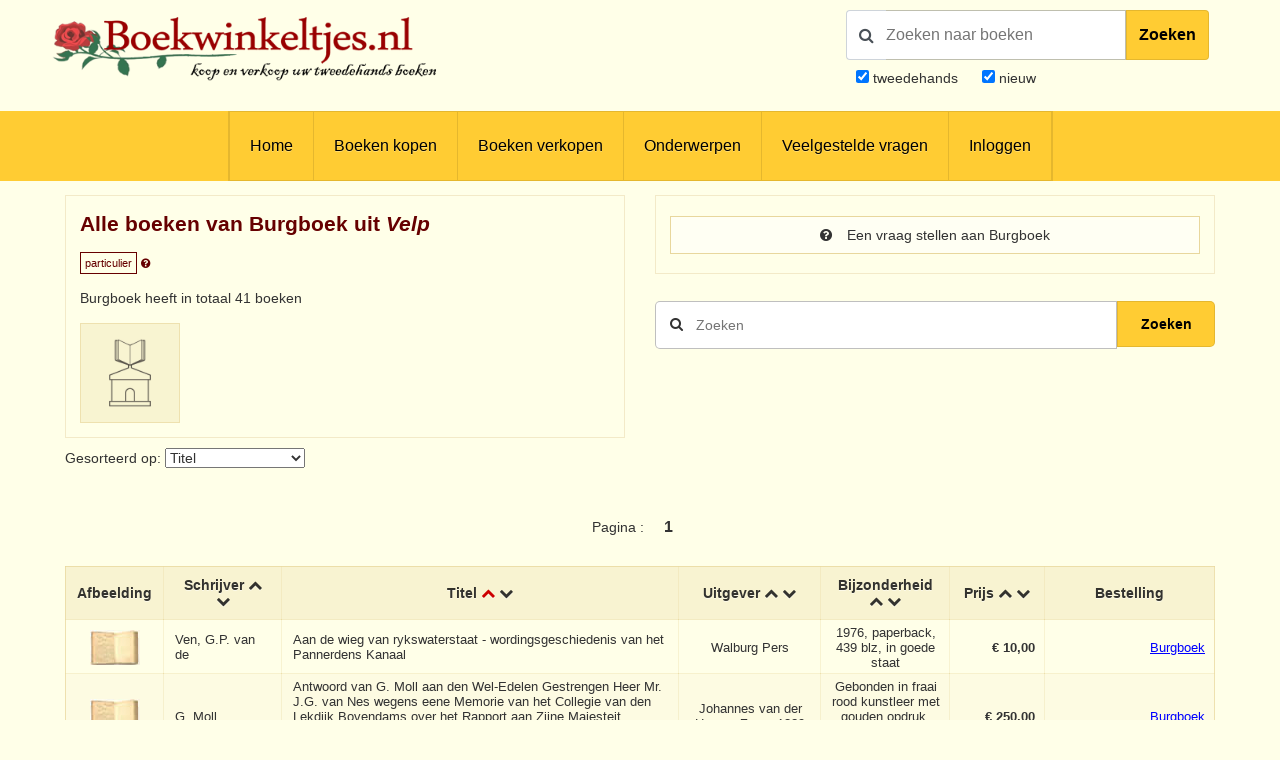

--- FILE ---
content_type: text/html; charset=UTF-8
request_url: https://www.boekwinkeltjes.nl/v/burgboek/
body_size: 10146
content:
<!DOCTYPE html>

<html xmlns="http://www.w3.org/1999/xhtml" lang="nl">
<head>
    <title>Boekwinkeltjes.nl</title>
            <meta name="robots" content="index,&#x20;follow,&#x20;NOODP">
        <meta name="author" content="boekwinkeltjes.nl">
        <meta name="viewport" content="width&#x3D;device-width,&#x20;initial-scale&#x3D;1.0">
        <meta http-equiv="Content-Type" content="text&#x2F;html&#x3B;&#x20;charset&#x3D;UTF-8">
    <!-- OG -->
    <meta property="og:locale" content="nl_NL">
    <meta property="og:title" content="Boekwinkeltjes">
    <meta property="og:type" content="website">
    <meta property="og:url" content="https://www.boekwinkeltjes.nl/v/burgboek/">
    <meta property="og:site_name" content="Boekwinkeltjes">
    <meta property="og:description" content="Op boekwinkeltjes.nl koopt en verkoopt u uw tweedehands boeken. Zo'n 10.000 antiquaren, boekhandelaren en particulieren zijn u al voorgegaan. Samen zijn ze goed voor een aanbod van 7 miljoen titels.">
    <meta property="og:image" content="https://www.boekwinkeltjes.nl/images/appicon.png">

    <!-- Twitter Summary -->
    <meta name="twitter:card" content="summary">
    <meta name="twitter:site" content="@boekwinkeltjes"/>

    <link rel="image_src" href="https://www.boekwinkeltjes.nl/images/appicon.png">
    <link rel="canonical" href="https://www.boekwinkeltjes.nl/v/burgboek/">
    <link rel="shortcut icon" href="/boekwinkeltjes/images/favicon.ico"/>
    <link rel="apple-touch-icon" href="/boekwinkeltjes/images/appicon.png">
    <link rel="alternate" hreflang="nl-nl" href="https://www.boekwinkeltjes.nl/v/burgboek/"/>
            <!--[if lt IE 9]><link href="&#x2F;boekwinkeltjes&#x2F;css&#x2F;ie_7.css" media="screen" rel="stylesheet" type="text&#x2F;css"><![endif]-->
        <link href="&#x2F;boekwinkeltjes&#x2F;css&#x2F;jquery-ui.structure.min.css" media="screen" rel="stylesheet" type="text&#x2F;css">
        <link href="&#x2F;boekwinkeltjes&#x2F;css&#x2F;jquery-ui.min.css" media="screen" rel="stylesheet" type="text&#x2F;css">
        <link href="&#x2F;boekwinkeltjes&#x2F;css&#x2F;jquery.nouislider.min.css" media="screen" rel="stylesheet" type="text&#x2F;css">
        <link href="&#x2F;boekwinkeltjes&#x2F;css&#x2F;style.css&#x3F;ver&#x3D;23" media="screen" rel="stylesheet" type="text&#x2F;css">
        <link href="&#x2F;boekwinkeltjes&#x2F;css&#x2F;custom.style.css&#x3F;ver&#x3D;23" media="screen" rel="stylesheet" type="text&#x2F;css">
        <link href="&#x2F;boekwinkeltjes&#x2F;css&#x2F;font-awesome.min.css" media="screen" rel="stylesheet" type="text&#x2F;css">
        <link href="&#x2F;boekwinkeltjes&#x2F;css&#x2F;normalize.css" media="screen" rel="stylesheet" type="text&#x2F;css">
        <link href="&#x2F;boekwinkeltjes&#x2F;css&#x2F;lightbox2.css" media="screen" rel="stylesheet" type="text&#x2F;css">
        <link href="https&#x3A;&#x2F;&#x2F;fonts.googleapis.com&#x2F;css&#x3F;family&#x3D;Lato&#x3A;400,400italic,700,700italic" media="screen" rel="stylesheet" type="text&#x2F;css">
            <script  src="&#x2F;boekwinkeltjes&#x2F;js&#x2F;jquery-3.3.1.min.js"></script>
        <script  src="&#x2F;js&#x2F;verkoperaan_clienthint.js"></script>
        <script  src="&#x2F;boekwinkeltjes&#x2F;js&#x2F;agenda.js"></script>
        <script  src="&#x2F;boekwinkeltjes&#x2F;js&#x2F;js-webshim&#x2F;minified&#x2F;polyfiller.js"></script>
        <script  src="&#x2F;js&#x2F;scripts.js&#x3F;20240826"></script>
        <!--[if lt IE 9]><script  src="&#x2F;boekwinkeltjes&#x2F;js&#x2F;respond.min.js"></script><![endif]-->
        <!--[if lt IE 9]><script  src="&#x2F;boekwinkeltjes&#x2F;js&#x2F;html5.js"></script><![endif]-->
    <link rel="stylesheet" href="/boekwinkeltjes/css/print.css" type="text/css" media="print">
    <script>
        var formSend = '<i class="fa fa-cog fa-spin"></i> Uw aanvraag wordt verwerkt';
    </script>
    <script>
        webshim.polyfill('forms forms-ext');
    </script>
</head>
<body>
<div class="wrap">
    <!-- testing -->
    <div class="header">
        <div class="container">
            <div class="logo">
                <a href="/"><img
                            src="/boekwinkeltjes/images/bw_titel_background.png"
                            alt="Boekwinkeltjes Logo" title="Boekwinkeltjes.nl"/></a>
            </div>

            <!-- ZOEKVAK HEADER BEGIN -->
                            <div class="headeritem">
                    <div class="headerSearch">
                                                <form action="/s/" method="get" id="search">
                            <div id="searchGroup">
                                        <span id="headerSearchIcon">
                                            <span class="fa fa-search"></span>
                                        </span>
                                <div class="inputClear">
                                    <input type="text" name="q" id="tezoeken"
                                                                                   placeholder="Zoeken naar boeken"
                                           size="27">
                                    <span class="deleteEle"></span>
                                </div>
                                <button id="searchButton">Zoeken</button>
                            </div>
                            <div class="searchOptions">
                                                                <div><input type="checkbox" name="t" id="tweedehands"
                                            value="1" checked="checked" /> <label
                                            for="tweedehands"> tweedehands</label></div>
                                <div><input type="checkbox" name="n" id="nieuw"
                                            value="1" checked="checked" /><label
                                            for="nieuw"> nieuw</label></div>
                            </div>
                            <input type="hidden" name="from" value="header">
                        </form>
                    </div>
                </div>
                    </div>
    </div>

    
<div class="menubg">
    <div class="toggle"><a href="javascript:void(0)"><i class="fa fa-bars"></i></a></div>
    <div class="menu">
        <ul>
                        <li><a href="/"  title="Homepagina Boekwinkeltjes.nl">Home</a></li>
                                    <li><a href="/buy/"  title="Boeken kopen">Boeken kopen</a></li>
                                    <li><a href="/sell/"  title="Boeken verkopen">Boeken verkopen</a></li>
                                <li class="hasSub">
                <a class="hasSub" href="javascript:void(0)" title="Onderwerpen">Onderwerpen</a>
                <div class="sub-Menu responsive">
                    <div class="container">
                        <h3>Onderwerpen</h3>
                                                <ul class="onderwerpen">
                            <li>
                                <a title="Boekenweek" href="/s/?q=boekenweek&amp;t=1&amp;n=1">
                                    <i class="fa fa-book"></i> Boekenweek
                                </a>
                            </li>
                            <li>
                                <a title="Detectives Thrillers Spionage" href="/s/?q=detectives&amp;t=1&amp;n=1">
                                    <i class="fa fa-search"></i> Detectives Thrillers Spionage
                                </a>
                            </li>
                            <li>
                                <a title="Gedenkboeken" href="/s/?q=Gedenkboeken&amp;t=1&amp;n=1">
                                    <i class="fa fa-circle"></i> Gedenkboeken
                                </a>
                            </li>
                            <li>
                                <a title="Hobbyboeken" href="/topics/category/hobby/">
                                    <i class="fa fa-bicycle"></i> Hobbyboeken <i class="fa fa-long-arrow-right o50"></i>
                                </a>
                            </li>
                            <li>
                                <a title="Jaarboeken" href="/s/?q=jaarboeken&amp;t=1&amp;n=1">
                                    <i class="fa fa-bookmark"></i> Jaarboeken
                                </a>
                            </li>
                            <li>
                                <a title="Kinderboeken" href="/s/?q=Kinderboeken&amp;t=1&amp;n=1">
                                    <i class="fa fa-child"></i> Kinderboeken
                                </a>
                            </li>
                            <li>
                                <a title="Kunst" href="/s/?q=Kunst&amp;t=1&amp;n=1">
                                    <i class="fa fa-paint-brush"></i> Kunst
                                </a>
                            </li>
                            <li>
                                <a title="Literatuur" href="/s/?q=literatuur&amp;t=1&amp;n=1">
                                    <i class="fa fa-university"></i> Literatuur
                                </a>
                            </li>
                            <li>
                                <a title="Oorlog" href="/s/?q=Oorlog&amp;t=1&amp;n=1">
                                    <i class="fa fa-fighter-jet"></i> Oorlog
                                </a>
                            </li>
                            <li>
                                <a title="Scheepvaart" href="/s/?q=Scheepvaart&amp;t=1&amp;n=1">
                                    <i class="fa fa-anchor"></i> Scheepvaart
                                </a>
                            </li>
                            <li>
                                <a title="Science-fiction Horror Fantasy" href="/s/?q=fantasy&amp;t=1&amp;n=1">
                                    <i class="fa fa-rocket"></i> Science-fiction Horror Fantasy
                                </a>
                            </li>
                            <li>
                                <a title="Sport" href="/s/?q=Sport&amp;t=1&amp;n=1">
                                    <i class="fa fa-soccer-ball-o"></i> Sport
                                </a>
                            </li>
                            <li>
                                <a title="Studie Wetenschap Religie" href="/topics/category/studieboeken/">
                                    <i class="fa fa-graduation-cap"></i> Studie Wetenschap Religie <i class="fa fa-long-arrow-right o50"></i>
                                </a>
                            </li>
                            <li>
                                <a title="Toneel Cabaret Muziek" href="/s/?q=theater&amp;t=1&amp;n=1">
                                    <i class="fa fa-users"></i> Toneel Cabaret Muziek
                                </a>
                            </li>
                            <li>
                                <a title="Topografie Reizen" href="/topics/category/topografie/">
                                    <i class="fa fa-globe"></i> Topografie Reizen <i class="fa fa-long-arrow-right o50"></i>
                                </a>
                            </li>
                                                    </ul>
                            <a class="check-page animate" href="/topics/">Bekijk onderwerpen pagina</a>
                                                <div class="clear"></div>
                    </div>
                </div>
            </li>
                                    <li><a href="/faq/"  title="Veelgestelde vragen">Veelgestelde vragen</a></li>
                                    <li><a href="/login/"  title="Inloggen als koper of verkoper">Inloggen</a></li>
                            </ul>
    </div>
    <div class="clear"></div>
</div>                <div class="content">
            <div class="container">
                
                                
<div class="row">
    <div class="column half">
        <div class="columnbox border">
                        <div class="columnhead">
                <div style=" display: flow-root;">
                    <h3 class="bookstore-name">Alle boeken van Burgboek uit <em>Velp</em>                                            </h3>
                </div>
                <span style="padding: 4px; border: 1px solid #600; color: #600; font-size: 11px;">particulier</span>
                <a href="/kindofseller/" target="_blank">
                    <i class="fa fa-question-circle" style="color: #600; font-size: 11px;"
                       title="Waarover gaat dit?"></i>
                </a>

                <p>
                    Burgboek heeft in totaal 41 boeken                </p>
            </div>
            <img class="shopImg" src="/boekwinkeltjes/images/nieuw_boekwinkeltje.png" alt="Logo Burgboek" />
                                                </div>
    </div>
    <div class="column half">
        <div class="columnbox border">
            <a class="button fw"
               href="/contact/burgboek/">
                <i class="fa fa-question-circle"></i> Een vraag stellen aan Burgboek            </a>

                    </div>
        <div class="singleSearch" style="margin-top: 120px;">
            <!--            <h3>-->
            <!--</h3>-->
            <form method="GET" name="advancedform" class="" id="Boek_Zoeken_Form" action="&#x2F;v&#x2F;burgboek&#x2F;">
            <div class="searchBar">
                <input type="text" name="q" placeholder="Zoeken" autofocus value="">                <button type="submit" class="zoekensubmit loep"><i class="fa fa-search"></i></button>
                <button type="submit"
                        class="zoekensubmit_button animate"
                        style="width: 17.5%; height: 46px !important; top: auto !important;"> Zoeken</button>
            </div>

            </form>        </div>

    </div>
    <div class="clear"></div>
</div>
<div class="row">
    <div class="column full">
        <div class="row">
            <div class="column half">
                                    <!--                    <h3>--><!--</h3>-->
                    <form method="GET" name="sortform" class="inline" action="&#x2F;v&#x2F;burgboek&#x2F;" id="sortform">                    <p>
                        Gesorteerd op: <select name="sort" onchange="this.form.submit&#x28;&#x29;&#x3B;"><option value="schrijver">Schrijver</option>
<option value="titel" selected>Titel</option>
<option value="uitgever">Uitgever</option>
<option value="nr">Bijzonderheden</option>
<option value="prijs">Prijs</option>
<option value="boekwinkel">Boekwinkeltje</option>
<option value="id">Laatst toegevoegd</option>
<option value="datum">Laatst gewijzigd</option></select>                    </p>
                    </form>            </div>
        </div>
    </div>
    <div class="column full">
        <p class="paginanummers">
            Pagina : <strong>1</strong></p>            <div class="columnbox table-scroll">
                <div class="table-responsive">
                    <table>
                        <thead>
                        <tr>
                                                        <th>Afbeelding</th>
                            <th>
                                Schrijver                                <a                                         href="/v/burgboek/?sort=schrijver0">
                                    <i class="fa fa-chevron-up"></i>
                                </a>
                                <a                                         href="/v/burgboek/?sort=schrijver1">
                                    <i class="fa fa-chevron-down"></i>
                                </a>
                            </th>
                            <th>
                                Titel                                <a class="active"                                         href="/v/burgboek/?sort=titel0">
                                    <i class="fa fa-chevron-up"></i>
                                </a>
                                <a                                         href="/v/burgboek/?sort=titel1">
                                    <i class="fa fa-chevron-down"></i>
                                </a>
                            </th>
                            <th class="extra">
                                Uitgever                                <a                                         href="/v/burgboek/?sort=uitgever0">
                                    <i class="fa fa-chevron-up"></i>
                                </a>
                                <a                                         href="/v/burgboek/?sort=uitgever1">
                                    <i class="fa fa-chevron-down"></i>
                                </a>
                            </th>
                            <th class="extra">
                                Bijzonderheid                                <a                                         href="/v/burgboek/?sort=nr0">
                                    <i class="fa fa-chevron-up"></i>
                                </a>
                                <a                                         href="/v/burgboek/?sort=nr1">
                                    <i class="fa fa-chevron-down"></i>
                                </a>
                            </th>
                            <th style="min-width:95px">
                                Prijs                                <a                                         href="/v/burgboek/?sort=prijs0">
                                    <i class="fa fa-chevron-up"></i>
                                </a>
                                <a                                         href="/v/burgboek/?sort=prijs1">
                                    <i class="fa fa-chevron-down"></i>
                                </a>
                            </th>
                            <th style="min-width: 170px;">
                                Bestelling                            </th>
                        </tr>
                        </thead>
                        <tbody>
                                <tr class="clickable-row" data-href="/b/218465659/Aan-de-wieg-van-rykswaterstaat/">
            
            <td class="table-image" align="center">
                                <a href="/b/218465659/Aan-de-wieg-van-rykswaterstaat/" title="Aan de wieg van rykswaterst..."  >
                    <img src="/boekwinkeltjes/images/no_image.jpg" alt="Aan de wieg van rykswaterst..."
                         border="0">
                </a>
            </td>
            <td class="table-text">Ven, G.P. van de</td>
            <td class="table-text">
                Aan de wieg van rykswaterstaat - wordingsgeschiedenis van het Pannerdens Kanaal            </td>
            <td class="extra">Walburg Pers</td>
            <td class="extra">1976, paperback, 439 blz, in goede staat</td>
            <td class="price">
                <strong>€ 10,00</strong>
                
                                </td>
            <td class="order">
                <a href="/b/218465659/Aan-de-wieg-van-rykswaterstaat/" title="Ven, G.P. van de - Aan de wieg van rykswaterstaat - wordingsgeschiedenis van het Pannerdens Kanaal"  >Burgboek</a><br>            </td>
        </tr>
            <tr class="clickable-row" data-href="/b/214855702/Antwoord-van-G-Moll-aan/">
            
            <td class="table-image" align="center">
                                <a href="/b/214855702/Antwoord-van-G-Moll-aan/" title="Antwoord van G. Moll aan de..."  >
                    <img src="/boekwinkeltjes/images/no_image.jpg" alt="Antwoord van G. Moll aan de..."
                         border="0">
                </a>
            </td>
            <td class="table-text">G. Moll</td>
            <td class="table-text">
                Antwoord van G. Moll aan den Wel-Edelen Gestrengen Heer Mr. J.G. van Nes wegens eene Memorie van het Collegie van den Lekdijk Bovendams over het Rapport aan Zijne Majesteit uitgebragt door de Commissie tot Onderzoek der Beste Rivier-Afleidingen                    <small>
                        <a href="/b/214855702/Antwoord-van-G-Moll-aan/">(meer info                            )</a>
                    </small>
                            </td>
            <td class="extra">Johannes van der Hey en Zoon, 1829</td>
            <td class="extra">Gebonden in fraai rood kunstleer met gouden opdruk, 147 pp, volledig intact en gaaf</td>
            <td class="price">
                <strong>€ 250,00</strong>
                
                                </td>
            <td class="order">
                <a href="/b/214855702/Antwoord-van-G-Moll-aan/" title="G. Moll - Antwoord van G. Moll aan den Wel-Edelen Gestrengen Heer Mr. J.G. van Nes wegens eene Memorie van het Collegie van den Lekdijk Bovendams over het Rapport aan Zijne Majesteit uitgebragt door de Commissie tot Onderzoek der Beste Rivier-Afleidingen"  >Burgboek</a><br>            </td>
        </tr>
            <tr class="clickable-row" data-href="/b/142871011/Basisboek-Digitale-fotografie-beeldbewerking/">
            
            <td class="table-image" align="center">
                                <a href="/b/142871011/Basisboek-Digitale-fotografie-beeldbewerking/" title="Basisboek Digitale fotograf..."  >
                    <img src="/boekwinkeltjes/images/no_image.jpg" alt="Basisboek Digitale fotograf..."
                         border="0">
                </a>
            </td>
            <td class="table-text">Barten, Frans</td>
            <td class="table-text">
                Basisboek Digitale fotografie  beeldbewerking            </td>
            <td class="extra">Focus publishing</td>
            <td class="extra">2004, 120 blz, veel afbeeldingen, CD met Photoshop Elements, softcover,  nieuwstaat</td>
            <td class="price">
                <strong>€ 7,00</strong>
                            </td>
            <td class="order">
                <a href="/b/142871011/Basisboek-Digitale-fotografie-beeldbewerking/" title="Barten, Frans - Basisboek Digitale fotografie  beeldbewerking"  >Burgboek</a><br>            </td>
        </tr>
            <tr class="clickable-row" data-href="/b/179676159/Beschaving-economie-en-kapitalisme/">
            
            <td class="table-image" align="center">
                                <a href="/b/179676159/Beschaving-economie-en-kapitalisme/" title="Beschaving economie en kapi..."  >
                    <img src="/boekwinkeltjes/images/no_image.jpg" alt="Beschaving economie en kapi..."
                         border="0">
                </a>
            </td>
            <td class="table-text">Braudel</td>
            <td class="table-text">
                Beschaving economie en kapitalisme / 3 De tijd van de wereld / druk 1                    <small>
                        <a href="/b/179676159/Beschaving-economie-en-kapitalisme/">(meer info                            )</a>
                    </small>
                            </td>
            <td class="extra">Contact</td>
            <td class="extra">1990, Gebonden, als nieuw</td>
            <td class="price">
                <strong>€ 15,00</strong>
                
                                </td>
            <td class="order">
                <a href="/b/179676159/Beschaving-economie-en-kapitalisme/" title="Braudel - Beschaving economie en kapitalisme / 3 De tijd van de wereld / druk 1"  >Burgboek</a><br>            </td>
        </tr>
            <tr class="clickable-row" data-href="/b/142870974/Bloembollen-encyclopedie-Een-deskundige-gids/">
            
            <td class="table-image" align="center">
                                <a href="/b/142870974/Bloembollen-encyclopedie-Een-deskundige-gids/" title="Bloembollen encyclopedie. E..."  >
                    <img src="/boekwinkeltjes/images/no_image.jpg" alt="Bloembollen encyclopedie. E..."
                         border="0">
                </a>
            </td>
            <td class="table-text">Dijk, Hanneke van  Mineke Kurpershoek</td>
            <td class="table-text">
                Bloembollen encyclopedie. Een deskundige gids over de mooiste bol- en knolgewassen            </td>
            <td class="extra">Rebo Productions</td>
            <td class="extra">2002, 336 blz, honderden foto&#039;s, hardcover, nieuwstaat</td>
            <td class="price">
                <strong>€ 5,50</strong>
                            </td>
            <td class="order">
                <a href="/b/142870974/Bloembollen-encyclopedie-Een-deskundige-gids/" title="Dijk, Hanneke van  Mineke Kurpershoek - Bloembollen encyclopedie. Een deskundige gids over de mooiste bol- en knolgewassen"  >Burgboek</a><br>            </td>
        </tr>
            <tr class="clickable-row" data-href="/b/188769082/Brullen-als-een-nachtegaal/">
            
            <td class="table-image" align="center">
                                <a href="/b/188769082/Brullen-als-een-nachtegaal/" title="Brullen als een nachtegaal ..."  >
                    <img src="/boekwinkeltjes/images/no_image.jpg" alt="Brullen als een nachtegaal ..."
                         border="0">
                </a>
            </td>
            <td class="table-text">Leyten, J.</td>
            <td class="table-text">
                Brullen als een nachtegaal / druk 1            </td>
            <td class="extra">Balans, Uitgeverij</td>
            <td class="extra">1993, paperback, uitgeverij Balans, uitstekende staat</td>
            <td class="price">
                <strong>€ 5,00</strong>
                
                                </td>
            <td class="order">
                <a href="/b/188769082/Brullen-als-een-nachtegaal/" title="Leyten, J. - Brullen als een nachtegaal / druk 1"  >Burgboek</a><br>            </td>
        </tr>
            <tr class="clickable-row" data-href="/b/142848565/Brussel-anders-bekeken/">
            
            <td class="table-image" align="center">
                                <a href="/b/142848565/Brussel-anders-bekeken/" title="Brussel anders bekeken"  >
                    <img src="http://images.boekwinkeltjes.nl/small/k7tRgSyx3RR5gIVRiPBM.jpg" alt="Brussel anders bekeken"
                         border="0">
                </a>
            </td>
            <td class="table-text">Hennebert, Diane</td>
            <td class="table-text">
                Brussel anders bekeken                    <small>
                        <a href="/b/142848565/Brussel-anders-bekeken/">(meer info                            )</a>
                    </small>
                            </td>
            <td class="extra">La Renaissance du Livre, Dexia</td>
            <td class="extra">2002, gebonden met stofomslag, nieuwstaat</td>
            <td class="price">
                <strong>€ 8,00</strong>
                            </td>
            <td class="order">
                <a href="/b/142848565/Brussel-anders-bekeken/" title="Hennebert, Diane - Brussel anders bekeken"  >Burgboek</a><br>            </td>
        </tr>
            <tr class="clickable-row" data-href="/b/181763025/Buiten-de-bandijken/">
            
            <td class="table-image" align="center">
                                <a href="/b/181763025/Buiten-de-bandijken/" title="Buiten de bandijken"  >
                    <img src="/boekwinkeltjes/images/no_image.jpg" alt="Buiten de bandijken"
                         border="0">
                </a>
            </td>
            <td class="table-text">Woudenberg, A.</td>
            <td class="table-text">
                Buiten de bandijken                    <small>
                        <a href="/b/181763025/Buiten-de-bandijken/">(meer info                            )</a>
                    </small>
                            </td>
            <td class="extra">Uitgevers-Maatschappij v/h Van Mantegem  De Does</td>
            <td class="extra">Gebonden, 578 blzn +3 bijlagen, in prima staat</td>
            <td class="price">
                <strong>€ 10,00</strong>
                
                                </td>
            <td class="order">
                <a href="/b/181763025/Buiten-de-bandijken/" title="Woudenberg, A. - Buiten de bandijken"  >Burgboek</a><br>            </td>
        </tr>
            <tr class="clickable-row" data-href="/b/182890968/Clematis-inspiratiebron-keuzepalet-en/">
            
            <td class="table-image" align="center">
                                <a href="/b/182890968/Clematis-inspiratiebron-keuzepalet-en/" title="Clematis / inspiratiebron, ..."  >
                    <img src="/boekwinkeltjes/images/no_image.jpg" alt="Clematis / inspiratiebron, ..."
                         border="0">
                </a>
            </td>
            <td class="table-text">Chesshire, C.</td>
            <td class="table-text">
                Clematis / inspiratiebron, keuzepalet en praktische handleiding                    <small>
                        <a href="/b/182890968/Clematis-inspiratiebron-keuzepalet-en/">(meer info                            )</a>
                    </small>
                            </td>
            <td class="extra">Fontaine Uitgevers B.V.</td>
            <td class="extra">2004, gebonden, 160pp, als nieuw</td>
            <td class="price">
                <strong>€ 15,00</strong>
                
                                </td>
            <td class="order">
                <a href="/b/182890968/Clematis-inspiratiebron-keuzepalet-en/" title="Chesshire, C. - Clematis / inspiratiebron, keuzepalet en praktische handleiding"  >Burgboek</a><br>            </td>
        </tr>
            <tr class="clickable-row" data-href="/b/170741343/De-dijken/">
            
            <td class="table-image" align="center">
                                <a href="/b/170741343/De-dijken/" title="De dijken"  >
                    <img src="/boekwinkeltjes/images/no_image.jpg" alt="De dijken"
                         border="0">
                </a>
            </td>
            <td class="table-text">Max Dendermonde en ir. H.A.M.C. Dibbits</td>
            <td class="table-text">
                De dijken                    <small>
                        <a href="/b/170741343/De-dijken/">(meer info                            )</a>
                    </small>
                            </td>
            <td class="extra">De Bezige Bij Amsterdam</td>
            <td class="extra">1954, 187 blz, gebonden, gaaf exemplaar</td>
            <td class="price">
                <strong>€ 5,00</strong>
                
                                </td>
            <td class="order">
                <a href="/b/170741343/De-dijken/" title="Max Dendermonde en ir. H.A.M.C. Dibbits - De dijken"  >Burgboek</a><br>            </td>
        </tr>
            <tr class="clickable-row" data-href="/b/153666677/De-legende-van-de-Baalsjm/">
            
            <td class="table-image" align="center">
                                <a href="/b/153666677/De-legende-van-de-Baalsjm/" title="De legende van de Baalsjém"  >
                    <img src="/boekwinkeltjes/images/no_image.jpg" alt="De legende van de Baalsjém"
                         border="0">
                </a>
            </td>
            <td class="table-text">Buber, Martin</td>
            <td class="table-text">
                De legende van de Baalsjém                    <small>
                        <a href="/b/153666677/De-legende-van-de-Baalsjm/">(meer info                            )</a>
                    </small>
                            </td>
            <td class="extra">Kluwer</td>
            <td class="extra">1966, 3e druk, 206 blz., gebonden met stofomslag, goed</td>
            <td class="price">
                <strong>€ 15,00</strong>
                
                                </td>
            <td class="order">
                <a href="/b/153666677/De-legende-van-de-Baalsjm/" title="Buber, Martin - De legende van de Baalsjém"  >Burgboek</a><br>            </td>
        </tr>
            <tr class="clickable-row" data-href="/b/162870904/De-overkant-van-de-rivier/">
            
            <td class="table-image" align="center">
                                <a href="/b/162870904/De-overkant-van-de-rivier/" title="De overkant van de rivier"  >
                    <img src="/boekwinkeltjes/images/no_image.jpg" alt="De overkant van de rivier"
                         border="0">
                </a>
            </td>
            <td class="table-text">Siebelink, Jan</td>
            <td class="table-text">
                De overkant van de rivier                    <small>
                        <a href="/b/162870904/De-overkant-van-de-rivier/">(meer info                            )</a>
                    </small>
                            </td>
            <td class="extra">De Bezige Bij</td>
            <td class="extra">11e druk, 2006, paperback, 365 blz, gaaf</td>
            <td class="price">
                <strong>€ 4,00</strong>
                
                                </td>
            <td class="order">
                <a href="/b/162870904/De-overkant-van-de-rivier/" title="Siebelink, Jan - De overkant van de rivier"  >Burgboek</a><br>            </td>
        </tr>
            <tr class="clickable-row" data-href="/b/212908227/De-wegen-der-vrijheid-Deel/">
            
            <td class="table-image" align="center">
                                <a href="/b/212908227/De-wegen-der-vrijheid-Deel/" title="De wegen der vrijheid. Deel..."  >
                    <img src="/boekwinkeltjes/images/no_image.jpg" alt="De wegen der vrijheid. Deel..."
                         border="0">
                </a>
            </td>
            <td class="table-text">Sartre, Jean-Paul</td>
            <td class="table-text">
                De wegen der vrijheid. Deel I: De jaren des onderscheids            </td>
            <td class="extra">Contact</td>
            <td class="extra">6e druk, 1965, 325 blz, goed met leessporen</td>
            <td class="price">
                <strong>€ 3,00</strong>
                
                                </td>
            <td class="order">
                <a href="/b/212908227/De-wegen-der-vrijheid-Deel/" title="Sartre, Jean-Paul - De wegen der vrijheid. Deel I: De jaren des onderscheids"  >Burgboek</a><br>            </td>
        </tr>
            <tr class="clickable-row" data-href="/b/213056481/De-wegen-der-vrijheid-Deel/">
            
            <td class="table-image" align="center">
                                <a href="/b/213056481/De-wegen-der-vrijheid-Deel/" title="De wegen der vrijheid. Deel..."  >
                    <img src="/boekwinkeltjes/images/no_image.jpg" alt="De wegen der vrijheid. Deel..."
                         border="0">
                </a>
            </td>
            <td class="table-text">Sartre, Jean-Paul</td>
            <td class="table-text">
                De wegen der vrijheid. Deel II: Het oponthoud            </td>
            <td class="extra">Contact</td>
            <td class="extra">3e druk, 1965, 365 blz, goed met leessporen</td>
            <td class="price">
                <strong>€ 3,00</strong>
                
                                </td>
            <td class="order">
                <a href="/b/213056481/De-wegen-der-vrijheid-Deel/" title="Sartre, Jean-Paul - De wegen der vrijheid. Deel II: Het oponthoud"  >Burgboek</a><br>            </td>
        </tr>
            <tr class="clickable-row" data-href="/b/155913036/De-wegen-der-vrijheid-Deel/">
            
            <td class="table-image" align="center">
                                <a href="/b/155913036/De-wegen-der-vrijheid-Deel/" title="De wegen der vrijheid. Deel..."  >
                    <img src="/boekwinkeltjes/images/no_image.jpg" alt="De wegen der vrijheid. Deel..."
                         border="0">
                </a>
            </td>
            <td class="table-text">Sartre, Jean-Paul</td>
            <td class="table-text">
                De wegen der vrijheid. Deel III: De dood in het hart            </td>
            <td class="extra">Contact</td>
            <td class="extra">5e druk, 1965, 297 blz, goed met leessporen</td>
            <td class="price">
                <strong>€ 3,00</strong>
                
                                </td>
            <td class="order">
                <a href="/b/155913036/De-wegen-der-vrijheid-Deel/" title="Sartre, Jean-Paul - De wegen der vrijheid. Deel III: De dood in het hart"  >Burgboek</a><br>            </td>
        </tr>
            <tr class="clickable-row" data-href="/b/142870997/Digitale-kleurenfotografie/">
            
            <td class="table-image" align="center">
                                <a href="/b/142870997/Digitale-kleurenfotografie/" title="Digitale kleurenfotografie"  >
                    <img src="/boekwinkeltjes/images/no_image.jpg" alt="Digitale kleurenfotografie"
                         border="0">
                </a>
            </td>
            <td class="table-text">Freeman, Michael</td>
            <td class="table-text">
                Digitale kleurenfotografie            </td>
            <td class="extra">Librero</td>
            <td class="extra">2007, 160 blz, veel afbeeldingen, softcover. als nieuw</td>
            <td class="price">
                <strong>€ 5,00</strong>
                            </td>
            <td class="order">
                <a href="/b/142870997/Digitale-kleurenfotografie/" title="Freeman, Michael - Digitale kleurenfotografie"  >Burgboek</a><br>            </td>
        </tr>
            <tr class="clickable-row" data-href="/b/142871070/Down-to-Earth-and-Up/">
            
            <td class="table-image" align="center">
                                <a href="/b/142871070/Down-to-Earth-and-Up/" title="Down to Earth and Up to Dat..."  >
                    <img src="/boekwinkeltjes/images/no_image.jpg" alt="Down to Earth and Up to Dat..."
                         border="0">
                </a>
            </td>
            <td class="table-text">Hillen, Jan Daan</td>
            <td class="table-text">
                Down to Earth and Up to Date. Fugro N.V. 1962 - 2002                    <small>
                        <a href="/b/142871070/Down-to-Earth-and-Up/">(meer info                            )</a>
                    </small>
                            </td>
            <td class="extra">Fugro</td>
            <td class="extra">2002, 304 blz, gebonden met stofomslag, nieuwstaat</td>
            <td class="price">
                <strong>€ 6,00</strong>
                            </td>
            <td class="order">
                <a href="/b/142871070/Down-to-Earth-and-Up/" title="Hillen, Jan Daan - Down to Earth and Up to Date. Fugro N.V. 1962 - 2002"  >Burgboek</a><br>            </td>
        </tr>
            <tr class="clickable-row" data-href="/b/153666640/Economie-in-theorie-en-praktijk/">
            
            <td class="table-image" align="center">
                                <a href="/b/153666640/Economie-in-theorie-en-praktijk/" title="Economie in theorie en prak..."  >
                    <img src="/boekwinkeltjes/images/no_image.jpg" alt="Economie in theorie en prak..."
                         border="0">
                </a>
            </td>
            <td class="table-text">Andriessen, J.E.</td>
            <td class="table-text">
                Economie in theorie en praktijk                    <small>
                        <a href="/b/153666640/Economie-in-theorie-en-praktijk/">(meer info                            )</a>
                    </small>
                            </td>
            <td class="extra">Agon Elsevier</td>
            <td class="extra">3e herziene druk, 479 blz, gebonden met stofomslag</td>
            <td class="price">
                <strong>€ 5,00</strong>
                
                                </td>
            <td class="order">
                <a href="/b/153666640/Economie-in-theorie-en-praktijk/" title="Andriessen, J.E. - Economie in theorie en praktijk"  >Burgboek</a><br>            </td>
        </tr>
            <tr class="clickable-row" data-href="/b/212812986/Een-geschiedenis-van-God/">
            
            <td class="table-image" align="center">
                                <a href="/b/212812986/Een-geschiedenis-van-God/" title="Een geschiedenis van God / ..."  >
                    <img src="/boekwinkeltjes/images/no_image.jpg" alt="Een geschiedenis van God / ..."
                         border="0">
                </a>
            </td>
            <td class="table-text">Armstrong, K.</td>
            <td class="table-text">
                Een geschiedenis van God / druk 2            </td>
            <td class="extra">Ambo/Anthos Uitgevers</td>
            <td class="extra">1995, paperback, goede staat</td>
            <td class="price">
                <strong>€ 5,00</strong>
                
                                </td>
            <td class="order">
                <a href="/b/212812986/Een-geschiedenis-van-God/" title="Armstrong, K. - Een geschiedenis van God / druk 2"  >Burgboek</a><br>            </td>
        </tr>
            <tr class="clickable-row" data-href="/b/197108632/Een-tuin-om-in-te/">
            
            <td class="table-image" align="center">
                                <a href="/b/197108632/Een-tuin-om-in-te/" title="Een tuin om in te wonen / d..."  >
                    <img src="/boekwinkeltjes/images/no_image.jpg" alt="Een tuin om in te wonen / d..."
                         border="0">
                </a>
            </td>
            <td class="table-text">Stevens, D.</td>
            <td class="table-text">
                Een tuin om in te wonen / druk 1                    <small>
                        <a href="/b/197108632/Een-tuin-om-in-te/">(meer info                            )</a>
                    </small>
                            </td>
            <td class="extra">Terra - Lannoo, Uitgeverij</td>
            <td class="extra">2004, Gebonden, uitstekend</td>
            <td class="price">
                <strong>€ 8,00</strong>
                
                                </td>
            <td class="order">
                <a href="/b/197108632/Een-tuin-om-in-te/" title="Stevens, D. - Een tuin om in te wonen / druk 1"  >Burgboek</a><br>            </td>
        </tr>
            <tr class="clickable-row" data-href="/b/142849021/Een-tuin-om-te-lezen/">
            
            <td class="table-image" align="center">
                                <a href="/b/142849021/Een-tuin-om-te-lezen/" title="Een tuin om te lezen"  >
                    <img src="/boekwinkeltjes/images/no_image.jpg" alt="Een tuin om te lezen"
                         border="0">
                </a>
            </td>
            <td class="table-text">Geerts, Paul</td>
            <td class="table-text">
                Een tuin om te lezen            </td>
            <td class="extra">Contact</td>
            <td class="extra">2006, 254 blz, paperback, goed</td>
            <td class="price">
                <strong>€ 5,00</strong>
                            </td>
            <td class="order">
                <a href="/b/142849021/Een-tuin-om-te-lezen/" title="Geerts, Paul - Een tuin om te lezen"  >Burgboek</a><br>            </td>
        </tr>
            <tr class="clickable-row" data-href="/b/237247659/Europese-lente-Wat-als-de/">
            
            <td class="table-image" align="center">
                                <a href="/b/237247659/Europese-lente-Wat-als-de/" title="Europese lente. Wat als de ..."  >
                    <img src="/boekwinkeltjes/images/no_image.jpg" alt="Europese lente. Wat als de ..."
                         border="0">
                </a>
            </td>
            <td class="table-text">Bruce Cerew</td>
            <td class="table-text">
                Europese lente. Wat als de rollen omdraaien            </td>
            <td class="extra"></td>
            <td class="extra">Paperback, 221 bladzijden, als nieuw</td>
            <td class="price">
                <strong>€ 4,50</strong>
                
                                </td>
            <td class="order">
                <a href="/b/237247659/Europese-lente-Wat-als-de/" title="Bruce Cerew - Europese lente. Wat als de rollen omdraaien"  >Burgboek</a><br>            </td>
        </tr>
            <tr class="clickable-row" data-href="/b/143177382/Europese-tuinkunst-van-de-oudheid/">
            
            <td class="table-image" align="center">
                                <a href="/b/143177382/Europese-tuinkunst-van-de-oudheid/" title="Europese tuinkunst van de o..."  >
                    <img src="/boekwinkeltjes/images/no_image.jpg" alt="Europese tuinkunst van de o..."
                         border="0">
                </a>
            </td>
            <td class="table-text">Kluckert, Ehrenfried  Rolf Toman</td>
            <td class="table-text">
                Europese tuinkunst van de oudheid tot heden                    <small>
                        <a href="/b/143177382/Europese-tuinkunst-van-de-oudheid/">(meer info                            )</a>
                    </small>
                            </td>
            <td class="extra">Tandem Verlag/H.F. Ullmann</td>
            <td class="extra">2005, softcover, 496 blz, als nieuw</td>
            <td class="price">
                <strong>€ 11,00</strong>
                
                                </td>
            <td class="order">
                <a href="/b/143177382/Europese-tuinkunst-van-de-oudheid/" title="Kluckert, Ehrenfried  Rolf Toman - Europese tuinkunst van de oudheid tot heden"  >Burgboek</a><br>            </td>
        </tr>
            <tr class="clickable-row" data-href="/b/182890978/Forbidden-Erotica/">
            
            <td class="table-image" align="center">
                                <a href="/b/182890978/Forbidden-Erotica/" title="Mirsky, Laura - Forbidden Erotica"  >
                    <img src="/boekwinkeltjes/images/no_image.jpg" alt="Mirsky, Laura - Forbidden Erotica"
                         border="0">
                </a>
            </td>
            <td class="table-text">Mirsky, Laura</td>
            <td class="table-text">
                Forbidden Erotica                    <small>
                        <a href="/b/182890978/Forbidden-Erotica/">(meer info                            )</a>
                    </small>
                            </td>
            <td class="extra">Taschen America Llc</td>
            <td class="extra">2005, 352pp, Gebonden, als nieuw</td>
            <td class="price">
                <strong>€ 20,00</strong>
                
                                </td>
            <td class="order">
                <a href="/b/182890978/Forbidden-Erotica/" title="Mirsky, Laura - Forbidden Erotica"  >Burgboek</a><br>            </td>
        </tr>
            <tr class="clickable-row" data-href="/b/153930476/Galilei/">
            
            <td class="table-image" align="center">
                                <a href="/b/153930476/Galilei/" title="Hoeven, P. van der - Galilei"  >
                    <img src="/boekwinkeltjes/images/no_image.jpg" alt="Hoeven, P. van der - Galilei"
                         border="0">
                </a>
            </td>
            <td class="table-text">Hoeven, P. van der</td>
            <td class="table-text">
                Galilei                    <small>
                        <a href="/b/153930476/Galilei/">(meer info                            )</a>
                    </small>
                            </td>
            <td class="extra">Wereldvenster/Baarn</td>
            <td class="extra">1966, 142 blz., gebonden met stofomslag, goed</td>
            <td class="price">
                <strong>€ 10,00</strong>
                
                                </td>
            <td class="order">
                <a href="/b/153930476/Galilei/" title="Hoeven, P. van der - Galilei"  >Burgboek</a><br>            </td>
        </tr>
            <tr class="clickable-row" data-href="/b/166088031/Geschiedenis-van-de-architectuur/">
            
            <td class="table-image" align="center">
                                <a href="/b/166088031/Geschiedenis-van-de-architectuur/" title="Geschiedenis van de archite..."  >
                    <img src="/boekwinkeltjes/images/no_image.jpg" alt="Geschiedenis van de archite..."
                         border="0">
                </a>
            </td>
            <td class="table-text">Bussagli, Marco</td>
            <td class="table-text">
                Geschiedenis van de architectuur                    <small>
                        <a href="/b/166088031/Geschiedenis-van-de-architectuur/">(meer info                            )</a>
                    </small>
                            </td>
            <td class="extra">Atrium</td>
            <td class="extra">2004, 383 blz. slappe kaft, als nieuw</td>
            <td class="price">
                <strong>€ 15,00</strong>
                
                                </td>
            <td class="order">
                <a href="/b/166088031/Geschiedenis-van-de-architectuur/" title="Bussagli, Marco - Geschiedenis van de architectuur"  >Burgboek</a><br>            </td>
        </tr>
            <tr class="clickable-row" data-href="/b/213056455/Grenzeloze-veluwe-in-beeld/">
            
            <td class="table-image" align="center">
                                <a href="/b/213056455/Grenzeloze-veluwe-in-beeld/" title="Grenzeloze veluwe in beeld ..."  >
                    <img src="/boekwinkeltjes/images/no_image.jpg" alt="Grenzeloze veluwe in beeld ..."
                         border="0">
                </a>
            </td>
            <td class="table-text">Wonink, H.</td>
            <td class="table-text">
                Grenzeloze veluwe in beeld / druk 1            </td>
            <td class="extra">Heideland</td>
            <td class="extra">1e druk, 1982, Gebonden, helemaal gaaf met papieren omslag rond stofomslag</td>
            <td class="price">
                <strong>€ 4,00</strong>
                
                                </td>
            <td class="order">
                <a href="/b/213056455/Grenzeloze-veluwe-in-beeld/" title="Wonink, H. - Grenzeloze veluwe in beeld / druk 1"  >Burgboek</a><br>            </td>
        </tr>
            <tr class="clickable-row" data-href="/b/237796670/Het-Bataafse-experiment-politiek/">
            
            <td class="table-image" align="center">
                                <a href="/b/237796670/Het-Bataafse-experiment-politiek/" title="Het Bataafse experiment / p..."  >
                    <img src="/boekwinkeltjes/images/no_image.jpg" alt="Het Bataafse experiment / p..."
                         border="0">
                </a>
            </td>
            <td class="table-text">Grijzenhout, Frans, Sas, Niek van, Velema, Wyger</td>
            <td class="table-text">
                Het Bataafse experiment / politiek en cultuur rond 1800            </td>
            <td class="extra">Uitgeverij Vantilt</td>
            <td class="extra">2013, 352pp, paperback, zo goed als nieuw</td>
            <td class="price">
                <strong>€ 15,00</strong>
                
                                </td>
            <td class="order">
                <a href="/b/237796670/Het-Bataafse-experiment-politiek/" title="Grijzenhout, Frans, Sas, Niek van, Velema, Wyger - Het Bataafse experiment / politiek en cultuur rond 1800"  >Burgboek</a><br>            </td>
        </tr>
            <tr class="clickable-row" data-href="/b/211043425/Het-opkomen-van-den-waterstaat/">
            
            <td class="table-image" align="center">
                                <a href="/b/211043425/Het-opkomen-van-den-waterstaat/" title="Het opkomen van den waterst..."  >
                    <img src="/boekwinkeltjes/images/no_image.jpg" alt="Het opkomen van den waterst..."
                         border="0">
                </a>
            </td>
            <td class="table-text">Meer, Z.Y. van der</td>
            <td class="table-text">
                Het opkomen van den waterstaat als taak van het landsbestuur in de Republiek der Vereenigde Provinciën            </td>
            <td class="extra">Waltman</td>
            <td class="extra">Proefschrift Delft, 1939, 175 blz, slappe kaft, goed</td>
            <td class="price">
                <strong>€ 15,00</strong>
                
                                </td>
            <td class="order">
                <a href="/b/211043425/Het-opkomen-van-den-waterstaat/" title="Meer, Z.Y. van der - Het opkomen van den waterstaat als taak van het landsbestuur in de Republiek der Vereenigde Provinciën"  >Burgboek</a><br>            </td>
        </tr>
            <tr class="clickable-row" data-href="/b/171546730/In-het-voorbijgaan/">
            
            <td class="table-image" align="center">
                                <a href="/b/171546730/In-het-voorbijgaan/" title="In het voorbijgaan"  >
                    <img src="/boekwinkeltjes/images/no_image.jpg" alt="In het voorbijgaan"
                         border="0">
                </a>
            </td>
            <td class="table-text">Oosterhuis, Huub</td>
            <td class="table-text">
                In het voorbijgaan                    <small>
                        <a href="/b/171546730/In-het-voorbijgaan/">(meer info                            )</a>
                    </small>
                            </td>
            <td class="extra">Ambo</td>
            <td class="extra">1968, 244 blz., genaaid, gebruikt</td>
            <td class="price">
                <strong>€ 3,00</strong>
                
                                </td>
            <td class="order">
                <a href="/b/171546730/In-het-voorbijgaan/" title="Oosterhuis, Huub - In het voorbijgaan"  >Burgboek</a><br>            </td>
        </tr>
            <tr class="clickable-row" data-href="/b/227931401/Oefeningen-in-genot/">
            
            <td class="table-image" align="center">
                                <a href="/b/227931401/Oefeningen-in-genot/" title="Oefeningen in genot"  >
                    <img src="/boekwinkeltjes/images/no_image.jpg" alt="Oefeningen in genot"
                         border="0">
                </a>
            </td>
            <td class="table-text">Pleij, Herman</td>
            <td class="table-text">
                Oefeningen in genot            </td>
            <td class="extra">Prometheus</td>
            <td class="extra">2020, 432pp, Gebonden. Als nieuw</td>
            <td class="price">
                <strong>€ 15,00</strong>
                
                                </td>
            <td class="order">
                <a href="/b/227931401/Oefeningen-in-genot/" title="Pleij, Herman - Oefeningen in genot"  >Burgboek</a><br>            </td>
        </tr>
            <tr class="clickable-row" data-href="/b/170741329/Onze-Nederlandse-stoomlocomotieven-in-woord/">
            
            <td class="table-image" align="center">
                                <a href="/b/170741329/Onze-Nederlandse-stoomlocomotieven-in-woord/" title="Onze Nederlandse stoomlocom..."  >
                    <img src="/boekwinkeltjes/images/no_image.jpg" alt="Onze Nederlandse stoomlocom..."
                         border="0">
                </a>
            </td>
            <td class="table-text">Waldorp, H</td>
            <td class="table-text">
                Onze Nederlandse stoomlocomotieven in woord en beeld            </td>
            <td class="extra">Uitgeverij De Alk</td>
            <td class="extra">1981, 5e druk, gebonden, 384 blz. helemaal gaaf</td>
            <td class="price">
                <strong>€ 12,50</strong>
                
                                </td>
            <td class="order">
                <a href="/b/170741329/Onze-Nederlandse-stoomlocomotieven-in-woord/" title="Waldorp, H - Onze Nederlandse stoomlocomotieven in woord en beeld"  >Burgboek</a><br>            </td>
        </tr>
            <tr class="clickable-row" data-href="/b/206821334/Plato-schryver-druk-2/">
            
            <td class="table-image" align="center">
                                <a href="/b/206821334/Plato-schryver-druk-2/" title="Plato schryver / druk 2"  >
                    <img src="/boekwinkeltjes/images/no_image.jpg" alt="Plato schryver / druk 2"
                         border="0">
                </a>
            </td>
            <td class="table-text">Gerard Koolschijn</td>
            <td class="table-text">
                Plato schryver / druk 2            </td>
            <td class="extra">Uitgeverij Bert Bakker</td>
            <td class="extra">1988, paperback, 286 blz., goede conditie, gebruikssporen</td>
            <td class="price">
                <strong>€ 6,50</strong>
                
                                </td>
            <td class="order">
                <a href="/b/206821334/Plato-schryver-druk-2/" title="Gerard Koolschijn - Plato schryver / druk 2"  >Burgboek</a><br>            </td>
        </tr>
            <tr class="clickable-row" data-href="/b/214812085/Proeve-van-een-ontwerp-tot/">
            
            <td class="table-image" align="center">
                                <a href="/b/214812085/Proeve-van-een-ontwerp-tot/" title="Proeve van een ontwerp tot ..."  >
                    <img src="/boekwinkeltjes/images/no_image.jpg" alt="Proeve van een ontwerp tot ..."
                         border="0">
                </a>
            </td>
            <td class="table-text">Baron Krayenhoff</td>
            <td class="table-text">
                Proeve van een ontwerp tot scheiding der rivieren de Whaal en de Boven-Maas, en het doen afloopen dezer laatste, over hare oude bedding, op het Bergsche-Veld                    <small>
                        <a href="/b/214812085/Proeve-van-een-ontwerp-tot/">(meer info                            )</a>
                    </small>
                            </td>
            <td class="extra">Wed. J.C. Vieweg en Zoon, 1823</td>
            <td class="extra">144 pp + tabel over de ijsgang 1823. Gebonden in fraaie roodleren kaft, uitstekende staat</td>
            <td class="price">
                <strong>€ 150,00</strong>
                
                                </td>
            <td class="order">
                <a href="/b/214812085/Proeve-van-een-ontwerp-tot/" title="Baron Krayenhoff - Proeve van een ontwerp tot scheiding der rivieren de Whaal en de Boven-Maas, en het doen afloopen dezer laatste, over hare oude bedding, op het Bergsche-Veld"  >Burgboek</a><br>            </td>
        </tr>
            <tr class="clickable-row" data-href="/b/188769091/Recht-en-vrijheid-de/">
            
            <td class="table-image" align="center">
                                <a href="/b/188769091/Recht-en-vrijheid-de/" title="Recht en vrijheid / de burg..."  >
                    <img src="/boekwinkeltjes/images/no_image.jpg" alt="Recht en vrijheid / de burg..."
                         border="0">
                </a>
            </td>
            <td class="table-text">Kuitenbrouwer, Frank</td>
            <td class="table-text">
                Recht en vrijheid / de burger in de knel            </td>
            <td class="extra"></td>
            <td class="extra">2010, paperback, als nieuw</td>
            <td class="price">
                <strong>€ 6,00</strong>
                
                                </td>
            <td class="order">
                <a href="/b/188769091/Recht-en-vrijheid-de/" title="Kuitenbrouwer, Frank - Recht en vrijheid / de burger in de knel"  >Burgboek</a><br>            </td>
        </tr>
            <tr class="clickable-row" data-href="/b/164045594/Uit-het-dagboek-van-Witold/">
            
            <td class="table-image" align="center">
                                <a href="/b/164045594/Uit-het-dagboek-van-Witold/" title="Uit het dagboek van Witold ..."  >
                    <img src="/boekwinkeltjes/images/no_image.jpg" alt="Uit het dagboek van Witold ..."
                         border="0">
                </a>
            </td>
            <td class="table-text">Gombrowicz</td>
            <td class="table-text">
                Uit het dagboek van Witold Gombrowicz                    <small>
                        <a href="/b/164045594/Uit-het-dagboek-van-Witold/">(meer info                            )</a>
                    </small>
                            </td>
            <td class="extra">Moussault</td>
            <td class="extra">1967, 176 blz, paperback, gebruikssporen</td>
            <td class="price">
                <strong>€ 4,00</strong>
                
                                </td>
            <td class="order">
                <a href="/b/164045594/Uit-het-dagboek-van-Witold/" title="Gombrowicz - Uit het dagboek van Witold Gombrowicz"  >Burgboek</a><br>            </td>
        </tr>
            <tr class="clickable-row" data-href="/b/214812067/Verhandeling-tot-onderzoek-van-het/">
            
            <td class="table-image" align="center">
                                <a href="/b/214812067/Verhandeling-tot-onderzoek-van-het/" title="Verhandeling tot onderzoek ..."  >
                    <img src="/boekwinkeltjes/images/no_image.jpg" alt="Verhandeling tot onderzoek ..."
                         border="0">
                </a>
            </td>
            <td class="table-text">A.F. Goudriaan</td>
            <td class="table-text">
                Verhandeling tot onderzoek van het vereischte vermogen van zijdelingsche afleidingen                    <small>
                        <a href="/b/214812067/Verhandeling-tot-onderzoek-van-het/">(meer info                            )</a>
                    </small>
                            </td>
            <td class="extra">Pieper  Ipenbuur, 1823</td>
            <td class="extra">128 pp, twee uitvouwbare kaarten en tabellen.Kartonnen kaft, oud papier. In goede staat, gedrukt en ...</td>
            <td class="price">
                <strong>€ 110,00</strong>
                
                                </td>
            <td class="order">
                <a href="/b/214812067/Verhandeling-tot-onderzoek-van-het/" title="A.F. Goudriaan - Verhandeling tot onderzoek van het vereischte vermogen van zijdelingsche afleidingen"  >Burgboek</a><br>            </td>
        </tr>
            <tr class="clickable-row" data-href="/b/184561766/Werken-aan-de-Maas-van/">
            
            <td class="table-image" align="center">
                                <a href="/b/184561766/Werken-aan-de-Maas-van/" title="Werken aan de Maas van morgen"  >
                    <img src="/boekwinkeltjes/images/no_image.jpg" alt="Werken aan de Maas van morgen"
                         border="0">
                </a>
            </td>
            <td class="table-text">Provincie Limburg</td>
            <td class="table-text">
                Werken aan de Maas van morgen                    <small>
                        <a href="/b/184561766/Werken-aan-de-Maas-van/">(meer info                            )</a>
                    </small>
                            </td>
            <td class="extra">Provincie Limburg</td>
            <td class="extra">1998, 4 delen met slappe kaft, totaal 599 blz., in prima staat, ook afzonderlijk te koop</td>
            <td class="price">
                <strong>€ 25,00</strong>
                
                                </td>
            <td class="order">
                <a href="/b/184561766/Werken-aan-de-Maas-van/" title="Provincie Limburg - Werken aan de Maas van morgen"  >Burgboek</a><br>            </td>
        </tr>
            <tr class="clickable-row" data-href="/b/154213003/Widerstand-und-Ergebung/">
            
            <td class="table-image" align="center">
                                <a href="/b/154213003/Widerstand-und-Ergebung/" title="Widerstand und Ergebung"  >
                    <img src="/boekwinkeltjes/images/no_image.jpg" alt="Widerstand und Ergebung"
                         border="0">
                </a>
            </td>
            <td class="table-text">Bonhoeffer, Dietrich</td>
            <td class="table-text">
                Widerstand und Ergebung            </td>
            <td class="extra">Siebenstern-Taschenbuch</td>
            <td class="extra">4e druk, 1967, 221 blz, gebruikt</td>
            <td class="price">
                <strong>€ 8,00</strong>
                
                                </td>
            <td class="order">
                <a href="/b/154213003/Widerstand-und-Ergebung/" title="Bonhoeffer, Dietrich - Widerstand und Ergebung"  >Burgboek</a><br>            </td>
        </tr>
            <tr class="clickable-row" data-href="/b/212907359/ZandmaasMaasroute-Visie-Maasdal/">
            
            <td class="table-image" align="center">
                                <a href="/b/212907359/ZandmaasMaasroute-Visie-Maasdal/" title="Zandmaas/Maasroute. Visie M..."  >
                    <img src="/boekwinkeltjes/images/no_image.jpg" alt="Zandmaas/Maasroute. Visie M..."
                         border="0">
                </a>
            </td>
            <td class="table-text">De Maaswerken</td>
            <td class="table-text">
                Zandmaas/Maasroute. Visie Maasdal            </td>
            <td class="extra">Rijkswaterstaat</td>
            <td class="extra">1998, rapport Werken aan de Maas van morgen, slappe kaft, als nieuw, 124 blz.</td>
            <td class="price">
                <strong>€ 4,00</strong>
                
                                </td>
            <td class="order">
                <a href="/b/212907359/ZandmaasMaasroute-Visie-Maasdal/" title="De Maaswerken - Zandmaas/Maasroute. Visie Maasdal"  >Burgboek</a><br>            </td>
        </tr>
            <tr class="clickable-row" data-href="/b/154310769/Zoals-er-gezegd-is-over/">
            
            <td class="table-image" align="center">
                                <a href="/b/154310769/Zoals-er-gezegd-is-over/" title="Zoals er gezegd is over De ..."  >
                    <img src="/boekwinkeltjes/images/no_image.jpg" alt="Zoals er gezegd is over De ..."
                         border="0">
                </a>
            </td>
            <td class="table-text">Boer, P.A.H. de; J. van Goudoever; H. van Praag; C.A. Rijk; J. Soetendorp</td>
            <td class="table-text">
                Zoals er gezegd is over De Wijsheid                    <small>
                        <a href="/b/154310769/Zoals-er-gezegd-is-over/">(meer info                            )</a>
                    </small>
                            </td>
            <td class="extra">De Haan, Standaard Boekhandel</td>
            <td class="extra">Phoenix Bijbelpockets, deel 16. 1966, 141 blz, redelijk</td>
            <td class="price">
                <strong>€ 4,00</strong>
                
                                </td>
            <td class="order">
                <a href="/b/154310769/Zoals-er-gezegd-is-over/" title="Boer, P.A.H. de; J. van Goudoever; H. van Praag; C.A. Rijk; J. Soetendorp - Zoals er gezegd is over De Wijsheid"  >Burgboek</a><br>            </td>
        </tr>
                            </tbody>
                    </table>
                </div>
            </div>
            <p class="paginanummers">
            Pagina : <strong>1</strong></p>    </div>
    <div class="clear"></div>
</div>

<script>
    $(function () {
        $('.star_rating').rating();
    });

    /**
     * Star module
     * jayjamero@propertyguru.com.sg
     **/
    $.fn.rating = function () {
        var val = 0, size = 0, stars = 5;
        return this.each(function (i, e) {
            val = parseFloat($(e).text());
            size = ($(e).width() / stars);
            $(e).html($('<span/>').animate({width: val * size}, 1000));
        });
    };
</script>            </div>
        </div>

        <div class="footer">
        <div class="container">
            <div class="row">
                <div class="column">
                    <div class="copyright">
                        &copy; 2001 - 2026                        <strong>Boekwinkeltjes</strong>. Alle rechten voorbehouden.
                    </div>
                </div>
                <div class="column double text-right">
                    <div class="footer-links">
                                                    <a rel="nofollow" class="lang en_US"
                               href="/switchlanguage/en_US/"><br/>
                            </a>
                                                    <a rel="nofollow" class="lang de_DE"
                               href="/switchlanguage/de_DE/"><br/>
                            </a>
                        
                        <a title="Algemene voorwaarden"
                           href="/sell/conditions/">Algemene voorwaarden</a>
                        <a title="Privacy en cookies"
                           href="/privacy/">Privacy en cookies</a>
                        <a title="Contact"
                           href="/contact/">Contact</a>
                    </div>
                </div>
                <div class="clear"></div>
            </div>
        </div>
    </div>
</div><!--end .wrap -->

        <script  src="&#x2F;boekwinkeltjes&#x2F;js&#x2F;jquery-ui.min.js"></script>
        <script  src="&#x2F;boekwinkeltjes&#x2F;js&#x2F;modernizr.custom.js"></script>
        <script  src="&#x2F;boekwinkeltjes&#x2F;js&#x2F;flowtype.js"></script>
        <script  src="&#x2F;boekwinkeltjes&#x2F;js&#x2F;boekwinkeltjes.js"></script>
        <script  src="&#x2F;boekwinkeltjes&#x2F;js&#x2F;jquery.nouislider.min.js"></script>
        <script  src="&#x2F;boekwinkeltjes&#x2F;js&#x2F;trunk.js"></script>
        <script  src="&#x2F;boekwinkeltjes&#x2F;js&#x2F;inputClear.js"></script>
        <script  src="&#x2F;boekwinkeltjes&#x2F;js&#x2F;lightbox.min.js"></script>
<!-- Google tag (gtag.js) -->
<script async src="https://www.googletagmanager.com/gtag/js?id=G-N3S85ZVC9B"></script>
<script>
    window.dataLayer = window.dataLayer || [];

    function gtag() {
        dataLayer.push(arguments);
    }

    gtag('js', new Date());

    gtag('config', 'G-N3S85ZVC9B', {'anonymize_ip': true});
</script>


<script>
    $('#magnify').click(function (e) {
        e.preventDefault();
        $('#tezoeken').select();
    });
    $('#tezoeken').keydown(function (e) {
        if (e.which == '13') {
            $('#search').submit();
        }
    })
</script>


<script>
    $('.handlr').click(function (e) {
        e.preventDefault();
        player.setting('videoId', $(this).data('video-id'));
    });
</script>

<script>
    new inputClear('inputClear');
</script>
</body>
</html>
